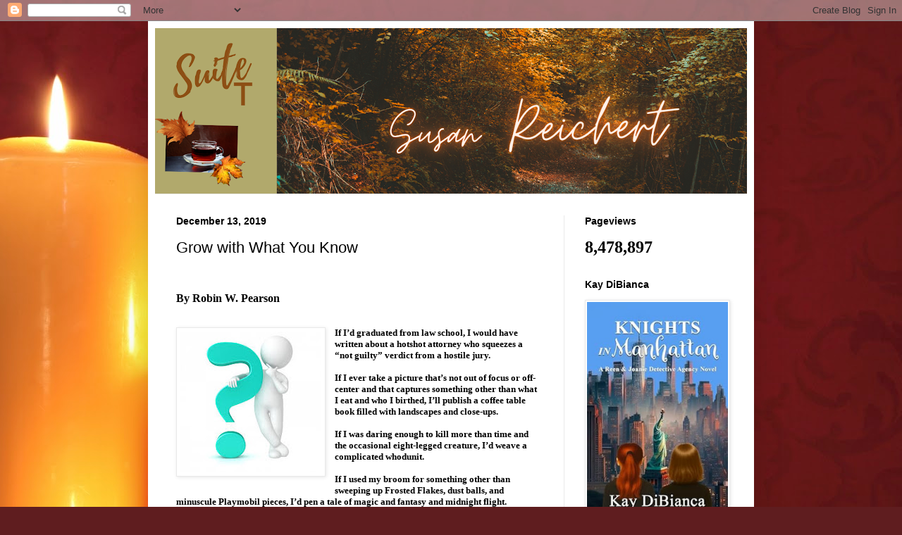

--- FILE ---
content_type: text/html; charset=UTF-8
request_url: https://southernwritersmagazine.blogspot.com/b/stats?m=0&style=BLACK_TRANSPARENT&timeRange=ALL_TIME&token=APq4FmAAuoU9LT9dNvgkLj9duZ9ENuhi2Z-GjFq8847TxupSX787ZgTIxhXE8ATeW5HdqpeAFHJUnV4nhk1cgU8Nz5M08-8Onw
body_size: -8
content:
{"total":8478897,"sparklineOptions":{"backgroundColor":{"fillOpacity":0.1,"fill":"#000000"},"series":[{"areaOpacity":0.3,"color":"#202020"}]},"sparklineData":[[0,32],[1,25],[2,20],[3,19],[4,25],[5,28],[6,13],[7,23],[8,25],[9,18],[10,13],[11,22],[12,20],[13,17],[14,15],[15,31],[16,47],[17,50],[18,62],[19,68],[20,67],[21,36],[22,65],[23,46],[24,43],[25,51],[26,100],[27,75],[28,54],[29,61]],"nextTickMs":10682}